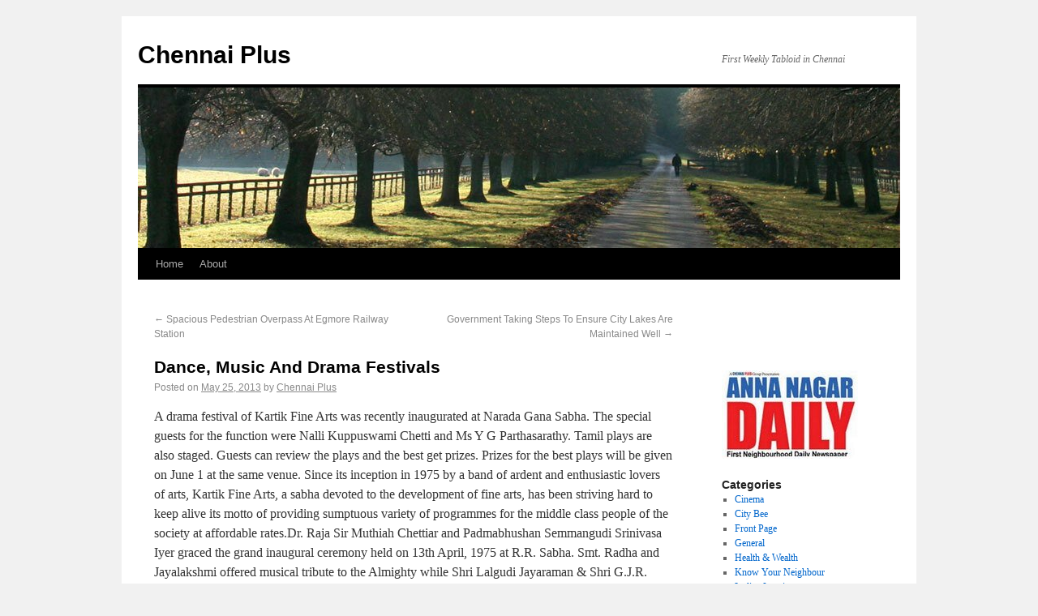

--- FILE ---
content_type: text/html; charset=utf-8
request_url: https://chennaiplus.net/?p=8564
body_size: 4534
content:
<!DOCTYPE html>
<html dir="ltr" lang="en-US">
<head>
  
  <title>Dance, Music And Drama Festivals | Chennai Plus</title>
  <link rel="profile" href="https://gmpg.org/xfn/11">
  <link rel="stylesheet" type="text/css" media="all" href="/wp-content/themes/twentyten/style.css">
  <link rel="pingback" href="/xmlrpc.php">
  <link rel="alternate" type="application/rss+xml" title="Chennai Plus » Feed" href="/?feed=rss2">
  <link rel="alternate" type="application/rss+xml" title="Chennai Plus » Comments Feed" href="/?feed=comments-rss2">
  <link rel="alternate" type="application/rss+xml" title="Chennai Plus » Dance, Music And Drama Festivals Comments Feed" href="/?feed=rss2&p=8564">
  
  <link rel="EditURI" type="application/rsd+xml" title="RSD" href="/xmlrpc.php?rsd">
  <link rel="wlwmanifest" type="application/wlwmanifest+xml" href="/wp-includes/wlwmanifest.xml">
  <link rel="index" title="Chennai Plus" href="/">
  <link rel="start" title="Safeguard The Porur Lake!" href="/?p=12">
  <link rel="prev" title="Spacious Pedestrian Overpass At Egmore Railway Station" href="/?p=8561">
  <link rel="next" title="Government Taking Steps To Ensure City Lakes Are Maintained Well" href="/?p=8568">
  <link rel="canonical" href="/?p=8564">
  <style>
  .dietadre{position:absolute;top:-9999px;}
  </style>
</head>
<body class="single single-post postid-8564">
  <div id="wrapper" class="hfeed">
    <div id="header">
      <div id="masthead">
        <div id="branding" role="banner">
        <div id="site-title">
          <span><a href="/" title="Chennai Plus" rel="home">Chennai Plus</a></span>
        </div>
        <div id="site-description">
          First Weekly Tabloid in Chennai
        </div>
<img src="/wp-content/themes/twentyten/images/headers/path.jpg" width="940" height="198" alt="">
</div>
        <div id="access" role="navigation">
          <div class="skip-link screen-reader-text">
            <a href="#content" title="Skip to content">Skip to content</a>
          </div>
          <div class="menu">
            <ul>
              <li>
                <a href="/" title="Home">Home</a>
              </li>
              <li class="page_item page-item-2">
                <a href="/?page_id=2" title="About">About</a>
              </li>
            </ul>
          </div>
        </div>
      </div>
    </div>
    <div id="main">
      <div class="dietadre">
        <a href="http://www.dieta2you.ru/#dieta-i-diabet" rel="nofollow">диета и диабет</a>
      </div>
      <div id="container">
        <div id="content" role="main">
          <div id="nav-above" class="navigation">
            <div class="nav-previous">
              <a href="/?p=8561" rel="prev"><span class="meta-nav">←</span> Spacious Pedestrian Overpass At Egmore Railway Station</a>
            </div>
            <div class="nav-next">
              <a href="/?p=8568" rel="next">Government Taking Steps To Ensure City Lakes Are Maintained Well <span class="meta-nav">→</span></a>
            </div>
          </div>
          <div id="post-8564" class="post-8564 post type-post hentry category-general category-news">
            <h1 class="entry-title">Dance, Music And Drama Festivals</h1>
            <div class="entry-meta">
              <span class="meta-prep meta-prep-author">Posted on</span> <a href="/?p=8564" title="7:15 am" rel="bookmark"><span class="entry-date">May 25, 2013</span></a> <span class="meta-sep">by</span> <span class="author vcard"><a class="url fn n" href="/?author=2" title="View all posts by Chennai Plus">Chennai Plus</a></span>
            </div>
            <div class="entry-content">
              <p>A drama festival of Kartik Fine Arts was recently inaugurated at Narada Gana Sabha. The special guests for the function were Nalli Kuppuswami Chetti and Ms Y G Parthasarathy. Tamil plays are also staged. Guests can review the plays and the best get prizes. Prizes for the best plays will be given on June 1 at the same venue. Since its inception in 1975 by a band of ardent and enthusiastic lovers of arts, Kartik Fine Arts, a sabha devoted to the development of fine arts, has been striving hard to keep alive its motto of providing sumptuous variety of programmes for the middle class people of the society at affordable rates.Dr. Raja Sir Muthiah Chettiar and Padmabhushan Semmangudi Srinivasa Iyer graced the grand inaugural ceremony held on 13th April, 1975 at R.R. Sabha. Smt. Radha and Jayalakshmi offered musical tribute to the Almighty while Shri Lalgudi Jayaraman & Shri G.J.R. Krishnan with Shri Vellore Ramabadran on Mridangam and Shri Vinayakram on ghatam gave the inaugural concert.<br>
              <a href="/wp-content/uploads/2013/05/photos-2012-12-13-0-43-32.jpg"><img src="/wp-content/uploads/2013/05/photos-2012-12-13-0-43-32-300x168.jpg" alt="" width="300" height="168" class="alignleft size-medium wp-image-8565"></a><br>
              Shri Cho. S. Ramaswamy and Shri K. Balachander offered felicitations.The sabha has grown in leaps and bounds in the following years. Shri A.V.S. Raja succeeded Shri T. T. Vasu as President, in the year 1989 under the commendable aegis of whom the sabha scaled new heights. Kartik Fine Arts stole the maximum limelight and exceptional public accolade in 1996 when Shri L. Sabaratnam adorned the post of Chairman of the Sabha. Kartik Fine Arts was started in the year April 1975 by a band of ardent and enthusiastic lovers of arts. Kartik Fine Arts, a sabha devoted to the development of fine arts, has been striving hard to keep alive its motto of providing sumptuous variety of programmes for the middle class people of the society at affordable rates.Dr. Raja Sir Muthiah Chettiar and Padmabhushan Semmangudi Srinivasa Iyer graced the grand inaugural ceremony held on 14th April, 1975 at R.R. Sabha, Mylapore, Chennai-600004.Smt. Radha and Jayalakshmi offered musical tribute to the Almighty while violin duo by Shri Lalgudi Jayaraman & Shri G.J.R. Krishnan with Shri Vellore Ramabadran on Mridangam and Shri Vinayakram on ghatam gave the inaugural concert. Shri Cho. S. Ramaswamy and Shri K. Balachander offered felicitations Kartik Fine Arts organizes a variety of programmes every month for its members.</p>
              <p>Special thrust is given for staging dramas regularly and it is very well known that inauguration of every new drama is staged only under banner of Kartik Fine Arts for several years.Kartik Fine Arts is conducting various festivals during the December Music Season spanning over a period of 60 days from the 1st of December every year. Music, Dance and Drama programmes are organized everyday and opportunities are given for more than 700 to 800 artists during the season. The Dance Seminar is conducted every year for three days from 26th December to 29th December with the participation of large gathering of Dancers from various states showcasing their talents in their field of specialty. Moreover, discussions, debates and inter-action sessions are arranged during the seminar and eminent Guru’s, Scholars and music exponents.Tamil Isai Vizha is conducted every year at Anna Nagar giving utmost importance for the promotion of Tamil Classical Music for one week from 26th December to 1st January. Many well-known, eminent and popular musicians are giving concerts everyday.<br>
              <a href="/wp-content/uploads/2013/05/ost-at-kartik-fine-arts.jpg"><img src="/wp-content/uploads/2013/05/ost-at-kartik-fine-arts-300x200.jpg" alt="" width="300" height="200" class="alignleft size-medium wp-image-8566"></a><br>
              This gives an opportunity for music lovers living around Anna Nagar, Villivakkam, Perambur, Kolathur and Mugappair to witness the live concerts of the galaxy of musicians. Kartik Fine Arts is very proud to state that there is tremendous response for these plays from the fans of Chennai city during the entire week and they come in large numbers to witness these dramas and enjoy the best plays. Kartik Fine Arts is recognizing the merits and talents of both the young and old musicians by conferring titles, presenting them with cash awards and exquisite mementos every year during the festival season.</p>
            </div>
            <div class="entry-utility">
              This entry was posted in <a href="/?cat=7" title="View all posts in General" rel="category">General</a>, <a href="/?cat=6" title="View all posts in News" rel="category">News</a>. Bookmark the <a href="/?p=8564" title="Permalink to Dance, Music And Drama Festivals" rel="bookmark">permalink</a>.
            </div>
          </div>
          <div id="nav-below" class="navigation">
            <div class="nav-previous">
              <a href="/?p=8561" rel="prev"><span class="meta-nav">←</span> Spacious Pedestrian Overpass At Egmore Railway Station</a>
            </div>
            <div class="nav-next">
              <a href="/?p=8568" rel="next">Government Taking Steps To Ensure City Lakes Are Maintained Well <span class="meta-nav">→</span></a>
            </div>
          </div>
          <div id="comments">
            <div id="respond">
              <h3 id="reply-title">Leave a Reply <small><a rel="nofollow" id="cancel-comment-reply-link" href="/?p=8564#respond" style="display:none;">Cancel reply</a></small>
</h3>
              
            </div>
          </div>
        </div>
      </div>
      <div id="primary" class="widget-area" role="complementary">
        <ul class="xoxo">
          <li id="search-2" class="widget-container widget_search">
            
          </li>
          <li id="text-3" class="widget-container widget_text">
            <div class="textwidget">
              <center>
                
                <center>
                  
                </center>
              </center>
<br>
              <br>
              
            </div>
          </li>
          <li id="text-4" class="widget-container widget_text">
            <div class="textwidget">
              
            </div>
          </li>
          <li id="text-5" class="widget-container widget_text">
            <div class="textwidget">
              <a href="https://annanagardaily.blogspot.com" rel="nofollow"><img src="/wp-content/uploads/2012/01/andaily.jpg"></a>
            </div>
          </li>
          <li id="categories-2" class="widget-container widget_categories">
            <h3 class="widget-title">Categories</h3>
            <ul>
              <li class="cat-item cat-item-13">
                <a href="/?cat=13" title="View all posts filed under Cinema">Cinema</a>
              </li>
              <li class="cat-item cat-item-4">
                <a href="/?cat=4" title="View all posts filed under City Bee">City Bee</a>
              </li>
              <li class="cat-item cat-item-3">
                <a href="/?cat=3" title="View all posts filed under Front Page">Front Page</a>
              </li>
              <li class="cat-item cat-item-7">
                <a href="/?cat=7" title="View all posts filed under General">General</a>
              </li>
              <li class="cat-item cat-item-12">
                <a href="/?cat=12" title="View all posts filed under Health & Wealth">Health & Wealth</a>
              </li>
              <li class="cat-item cat-item-10">
                <a href="/?cat=10" title="View all posts filed under Know Your Neighbour">Know Your Neighbour</a>
              </li>
              <li class="cat-item cat-item-9">
                <a href="/?cat=9" title="View all posts filed under Ladies Junction">Ladies Junction</a>
              </li>
              <li class="cat-item cat-item-6">
                <a href="/?cat=6" title="View all posts filed under News">News</a>
              </li>
              <li class="cat-item cat-item-11">
                <a href="/?cat=11" title="View all posts filed under Real Estate">Real Estate</a>
              </li>
              <li class="cat-item cat-item-8">
                <a href="/?cat=8" title="View all posts filed under Sports">Sports</a>
              </li>
              <li class="cat-item cat-item-1">
                <a href="/?cat=1" title="View all posts filed under Uncategorized">Uncategorized</a>
              </li>
              <li class="cat-item cat-item-14">
                <a href="/?cat=14" title="View all posts filed under Vastusastra">Vastusastra</a>
              </li>
              <li class="cat-item cat-item-5">
                <a href="/?cat=5" title="View all posts filed under World Last Week">World Last Week</a>
              </li>
            </ul>
          </li>
          <li id="archives-2" class="widget-container widget_archive">
            <h3 class="widget-title">Archives</h3>
            <ul>
              <li>
                August 2013
              </li>
              <li>
                July 2013
              </li>
              <li>
                June 2013
              </li>
              <li>
                <a href="/?m=201305" title="May 2013">May 2013</a>
              </li>
              <li>
                <a href="/?m=201304" title="April 2013">April 2013</a>
              </li>
              <li>
                <a href="/?m=201303" title="March 2013">March 2013</a>
              </li>
              <li>
                <a href="/?m=201302" title="February 2013">February 2013</a>
              </li>
              <li>
                <a href="/?m=201301" title="January 2013">January 2013</a>
              </li>
              <li>
                <a href="/?m=201212" title="December 2012">December 2012</a>
              </li>
              <li>
                <a href="/?m=201211" title="November 2012">November 2012</a>
              </li>
              <li>
                <a href="/?m=201210" title="October 2012">October 2012</a>
              </li>
              <li>
                <a href="/?m=201209" title="September 2012">September 2012</a>
              </li>
              <li>
                <a href="/?m=201208" title="August 2012">August 2012</a>
              </li>
              <li>
                <a href="/?m=201207" title="July 2012">July 2012</a>
              </li>
              <li>
                <a href="/?m=201206" title="June 2012">June 2012</a>
              </li>
              <li>
                <a href="/?m=201205" title="May 2012">May 2012</a>
              </li>
              <li>
                <a href="/?m=201204" title="April 2012">April 2012</a>
              </li>
              <li>
                <a href="/?m=201203" title="March 2012">March 2012</a>
              </li>
              <li>
                <a href="/?m=201202" title="February 2012">February 2012</a>
              </li>
              <li>
                <a href="/?m=201201" title="January 2012">January 2012</a>
              </li>
              <li>
                <a href="/?m=201112" title="December 2011">December 2011</a>
              </li>
              <li>
                <a href="/?m=201111" title="November 2011">November 2011</a>
              </li>
              <li>
                <a href="/?m=201110" title="October 2011">October 2011</a>
              </li>
              <li>
                <a href="/?m=201109" title="September 2011">September 2011</a>
              </li>
              <li>
                <a href="/?m=201108" title="August 2011">August 2011</a>
              </li>
              <li>
                <a href="/?m=201107" title="July 2011">July 2011</a>
              </li>
              <li>
                <a href="/?m=201106" title="June 2011">June 2011</a>
              </li>
              <li>
                <a href="/?m=201105" title="May 2011">May 2011</a>
              </li>
              <li>
                <a href="/?m=201104" title="April 2011">April 2011</a>
              </li>
              <li>
                <a href="/?m=201103" title="March 2011">March 2011</a>
              </li>
              <li>
                <a href="/?m=201102" title="February 2011">February 2011</a>
              </li>
              <li>
                <a href="/?m=201101" title="January 2011">January 2011</a>
              </li>
              <li>
                <a href="/?m=201012" title="December 2010">December 2010</a>
              </li>
              <li>
                <a href="/?m=201011" title="November 2010">November 2010</a>
              </li>
              <li>
                <a href="/?m=201010" title="October 2010">October 2010</a>
              </li>
              <li>
                <a href="/?m=201009" title="September 2010">September 2010</a>
              </li>
              <li>
                <a href="/?m=201008" title="August 2010">August 2010</a>
              </li>
              <li>
                <a href="/?m=201007" title="July 2010">July 2010</a>
              </li>
              <li>
                <a href="/?m=201006" title="June 2010">June 2010</a>
              </li>
            </ul>
          </li>
          <li id="meta-2" class="widget-container widget_meta">
            <h3 class="widget-title">Meta</h3>
            <ul>
              <li>
                Log in
              </li>
              <li>
                Entries <abbr title="Really Simple Syndication">RSS</abbr>
              </li>
              <li>
                Comments <abbr title="Really Simple Syndication">RSS</abbr>
              </li>
              <li>
                <a href="http://wordpress.org/" title="Powered by WordPress, state-of-the-art semantic personal publishing platform." rel="nofollow">WordPress.org</a>
              </li>
            </ul>
          </li>
        </ul>
      </div>
    </div>
    <div id="footer" role="contentinfo">
      <div id="colophon">
        <div id="site-info">
          <a href="/" title="Chennai Plus" rel="home">Chennai Plus</a>
        </div>
        <div id="site-generator">
          <a href="http://wordpress.org/" title="Semantic Personal Publishing Platform" rel="nofollow">Proudly powered by WordPress.</a>
        </div>
      </div>
    </div>
  </div>
  <script type="text/javascript">
        <!-- 
                var sc_project=7488076; 
                var sc_security="9ad8478a"; 
        //-->
  </script> <noscript>
  <div class="statcounter">
    <a title="web analytics" href="http://statcounter.com/" rel="nofollow"></a>
  </div>
</noscript>
<script defer src="https://static.cloudflareinsights.com/beacon.min.js/vcd15cbe7772f49c399c6a5babf22c1241717689176015" integrity="sha512-ZpsOmlRQV6y907TI0dKBHq9Md29nnaEIPlkf84rnaERnq6zvWvPUqr2ft8M1aS28oN72PdrCzSjY4U6VaAw1EQ==" data-cf-beacon='{"version":"2024.11.0","token":"b04f86f8fca245b1bb3fcbab5108091b","r":1,"server_timing":{"name":{"cfCacheStatus":true,"cfEdge":true,"cfExtPri":true,"cfL4":true,"cfOrigin":true,"cfSpeedBrain":true},"location_startswith":null}}' crossorigin="anonymous"></script>
</body>
</html>
